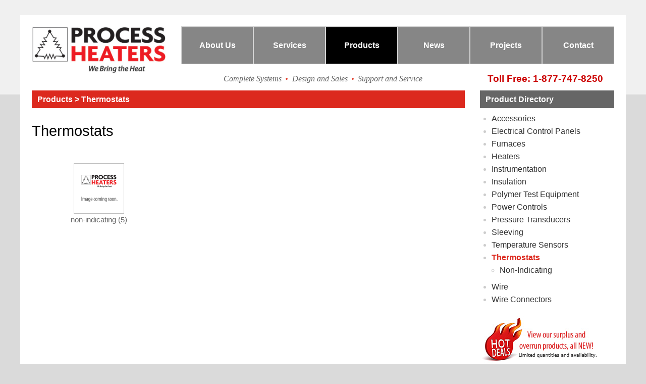

--- FILE ---
content_type: text/html; charset=UTF-8
request_url: https://www.processheaters.ca/web/control.php?category=thermostats
body_size: 3622
content:
<head>
  <meta charset="utf-8" />
  <meta name="viewport" content="width=device-width" />
<!--
/*-----------------------------------------------------------------
          Programming, Graphics, Interface and Production by:
*******************************************************************
   
                    Another custom solution by:

              D I G I T A L   S P E C T R U M   I N C.
              
                             www.ds1.ca

*******************************************************************
                             COPYRIGHT
                  Digital Spectrum Inc. (Toronto)
               >>> ALL RIGHTS RESERVED WORLDWIDE <<<
               Since 1996 -- We make web sites work!
-------------------------------------------------------------------
       Web Developers | Programmers | Multimedia Producers
-------------------------------------------------------------------   
 Server Management | AI Apps | Database Systems | Private Intranets 
-------------------------------------------------------------------
        tel: 800-949-5110 (worldwide) | email: admin@ds1.ca
		---------------------------------------------------
        20 Bay Street, 11th Floor | Toronto, Canada M5J 2N8
*******************************************************************/

-->  
<title>Process Heaters - Thermostats</title>  
  



  <link rel="stylesheet" href="css/normalize.css" />
  <link rel="stylesheet" href="css/foundation.css" />
<link href='http://fonts.googleapis.com/css?family=Open+Sans:400italic,600italic,400,300,600,700,800' rel='stylesheet' type='text/css'>

<script src="js/vendor/custom.modernizr.js"></script>
<!--GOOGLE CODE START-->
<script>
  (function(i,s,o,g,r,a,m){i['GoogleAnalyticsObject']=r;i[r]=i[r]||function(){
  (i[r].q=i[r].q||[]).push(arguments)},i[r].l=1*new Date();a=s.createElement(o),
  m=s.getElementsByTagName(o)[0];a.async=1;a.src=g;m.parentNode.insertBefore(a,m)
  })(window,document,'script','//www.google-analytics.com/analytics.js','ga');

  ga('create', 'UA-60030557-1', 'auto');
  ga('send', 'pageview');

</script>
<!--GOOGLE CODE END-->
<link href="ds1_style.css" rel="stylesheet" type="text/css">


<meta name="description" content="specialists in heaters, controls, temperature and pressure sensors, and entire heating systems for your process heating applications">

<meta name="keywords" content="Dynisco, Athena, Thermcraft, Tempco, band heater, cartridge heater, castin heater, silicone rubber heater,  immersion heater, temperature control, melt pressure transducer, hot runner controls, rupture disc, digital indicator, thermocouple, RTD, radiant heater, split tube furnace, cast aluminum heater, sensor, flexible heater, screw plug immersion heater, strip heater, tubular heater, ceramic heater, limit control, SSR, electrical control pane, infrared heater, coil heater, high temperature wire, thermocouple wire, SCR control, power controls, mercury relay, pressure transducer, IR heater, corrosion resistant heater, solid state relay,  flanged immersion heater, tank heater, solid tube furnace, immersion heater, cable heater, melt flow indexer, high temperature heating element, box furnace, thermocouple grade wire, instrumentation, heater, furnace, kapton heater, pipe trace heater, burst plug, duct heater, rheometer, air heater, insulating blanket, Insulation, insulating board, bulk high temperature insulation, polymer test equipment, thermostat, surface mount thermostat, cartridge style thermostat, bulb and capillary thermostat, high temperature wire connector, high temperature terminal block, ceramic terminal block, ceramic wire nut, temperature sensor, extension grade wire">




<style type="text/css">
<!--
.hot {
	border: 1px none #FFF;
}
.hot:hover {
	border: 1px none #FFF !important;
	background-color: #FFF !important;
}
.nudge {
	margin-top: .86em;
}

-->
</style>


</head>
<body>

<div class="row bg_white">
<div class="top_wrap">
<div class="large-3 small-12 columns">
<a href="control.php?ref=home">
<img src="ph_logo.jpg" width="281" height="80" alt="Process Heaters" border="0"></a>
</div>


<div class="large-9 small-12 columns ">
<div class="row collapse main_nav">

<div class="large-2 small-4 columns "><a href="control.php?ref=about" class="button medium expand top_nav ">About Us</a></div><div class="large-2 small-4 columns "><a href="control.php?ref=services" class="button medium expand top_nav ">Services</a></div><div class="large-2 small-4 columns "><a href="control.php?ref=products" class="button medium expand top_nav selected">Products</a></div><div class="large-2 small-4 columns "><a href="control.php?ref=news" class="button medium expand top_nav ">News</a></div><div class="large-2 small-4 columns "><a href="control.php?ref=projects" class="button medium expand top_nav ">Projects</a></div><div class="large-2 small-4 columns "><a href="control.php?ref=contact" class="button medium expand top_nav ">Contact</a></div></div></div>
</div>

</div>

 <!-----slogan row--->  
 
     <div class="row bg_white slogan">
     
  <div class="large-3 show-for-large-up columns">

        <img src="ph_slogan_v2.jpg" width="281" height="20" alt="We Bring the Heat" class="right">
     </div>
        
        <div class="large-6 medium-8 small-12 columns text-center">
        <p class="top_text">Complete Systems <span class="divider">&bull;</span> Design and Sales <span class="divider">&bull;</span> Support and Service</p>
        </div>
        
         <div class="large-3 medium-4 hide-for-small columns right">
        <!--<p class="tel_416 right">Toronto: 416-747-8250 </p>-->
        <p class="tel_800 right nudge">Toll Free: 1-877-747-8250</p>
        </div>
        
                     <div class="small-12 show-for-small-only hide-for-medium-up columns text-center">
        <!--<p class="tel_416 right">Toronto: 416-747-8250 </p>-->
        <p class="tel_800 ">Toll Free: 1-877-747-8250<br></p>
        </div>
        

        
        
    </div>
    
<div class="row bg_white pad_left_12 pad_right_12"><div class="large-9 small-12 columns">
    <div class="row">
        <div class="large-12 small-12 columns">
        <h3 class="red_title">Products > thermostats        
        
        </h3>
        </div>
    </div>

    <!-----Product Group--->
<style type="text/css">
<!--
.buffer2 {
	border: 3px solid #E5E5E5;
	margin-bottom: 1.4em;
	float: left;
	font-size: 1.3em;
	width: 100%;
	margin-right: auto;
	margin-left: auto;
	padding: 1em;
}
.pad_1em {
	padding-right: 1em;
	padding-left: 1em;
}
.specs {
	font-size: 0.8em;
	margin-left: 2em;
}
.outline {
	border: 1px dotted #00F !important;
	width: 77%;
	margin-left: 55px;
}



-->
</style>


  
<div class="row">
    
        <div class="large-12 small-12 columns">
      
        
<h5 class="subheader caps_on">thermostats</h5>		
        </div>
	<a href="control.php?category=thermostats&sub_category=non-indicating" class="large-4 small-12 columns text-center group_index left">
	<img src="no_image_400.jpg" />
	<br />
	<p>non-indicating (5)</p>
	
	</a>
<div id="216" class="reveal-modal medium text-center">

  <img src="no_image_400.jpg">
<p>REF #: PHI-10216</p>
  <a class="close-reveal-modal">&#215;</a>
</div></div>

<!-----Product Group--->      

<!-----End CONTENT and large 9--->      
</div>

<div class="large-3 small-12 columns prod_dir">
          <h3 class="grey_title">Product Directory</h3><ul><li><a href="control.php?category=accessories">accessories</a></li><li><a href="control.php?category=electrical+control+panels">electrical control panels</a></li><li><a href="control.php?category=furnaces">furnaces</a></li><li><a href="control.php?category=Heaters">Heaters</a></li><li><a href="control.php?category=instrumentation">instrumentation</a></li><li><a href="control.php?category=insulation">insulation</a></li><li><a href="control.php?category=polymer+test+equipment">polymer test equipment</a></li><li><a href="control.php?category=power+controls">power controls</a></li><li><a href="control.php?category=pressure+transducers">pressure transducers</a></li><li><a href="control.php?category=sleeving">sleeving</a></li><li><a href="control.php?category=temperature+sensors">temperature sensors</a></li><li><a href="control.php?category=thermostats" class="active">thermostats</a></li><ul><li><a href="control.php?category=thermostats&sub_category=non-indicating">non-indicating</a></li></ul><li><a href="control.php?category=wire">wire</a></li><li><a href="control.php?category=wire+connectors">wire connectors</a></li></ul><a href="control.php?category=Hot+Deals" class="hot"><img src="hot_deals_1.jpg" border="0"></a><ul></ul></div></div>


<!-------------------------RED GROUP--------------------------->

<!--<div class="bg_dark_grey">
<div class="row red_group">
<div class="large-4 small-12 columns box_padding">
<h2 class="reversed">Heaters</h2>
<p>
<img src="../hp_heaters.png" width="69" height="120" align="right">The following are just some of the heaters which we offer.
Cartridge style heaters in imperial and metric sizes. Constructions are high density, low density, square, Pennybottom, and bolt heaters.</p>

</div>
<div class="large-4 small-12 columns box_padding">
<h2 class="reversed">Controls</h2>
<p>
<img src="../hp_controls.png" width="100" height="120" align="right">Athena makes a broad range of single loop temperature and process controllers. Various outputs are available. Multiple user selectable features can be programmed through the face of the controller.</p>

</p>

</div>

<div class="large-4 small-12 columns box_padding">
<h2 class="reversed">Sensors</h2>
<p>
<img src="../hp_sensors2.png" width="100" height="120" align="right">We offer temperature sensors and pressure and vacuum transducers.

We make thermocouples of every calibration and style. From simple tube and wire thermocouples to more robust mineral insulated units we can produce it. All calibrations are available as are different junction types. Some units are available for immediate delivery. </p>

</div>
</div>
</div>-->
<!---------END-------------RED GROUP--------------------------->
<!-------------------------WHITE GROUP--------------------------->
<!--<div class="row white_group">
<div class="large-4 small-12 columns box_padding">
<h2 class="txt_dark_grey">Products</h2>
<ul>
<li><a href="#">Heaters</a></li>
<li><a href="#">Furnaces</a></li>
<li><a href="#">Presssure Transducers</a></li>
<li><a href="#">Instrumentation</a></li>
<li><a href="#">Temperature Sensors</a></li>
<li><a href="#">Electrical Control Panels</a></li>
<li><a href="#">Accessories</a></li>
</ul>
</div>

<div class="large-4 small-12 columns box_padding">
<h2 class="txt_dark_grey">Experience</h2>
<h5>We bring over 50 years of industry specific experience and expertise to all our jobs.
</h5>

<p>Specialists in Heaters, Controls, Temperature and Pressure Sensors, and Entire Heating Systems we look forward to helping you find the right solution for your Process Heating Application.</p>

</div>
<div class="large-4 small-12 columns box_padding">
<h2 class="txt_dark_grey">Services</h2>
<p>Our services range from simple troubleshooting and replacement of old heater elements to the conception, design, and construction of complete heating systems.</p>
<p><a href="#" class="button small">Learn More</a></p>
</div>
</div>-->
	
<!-----------END------------WHITE GROUP--------------------------->
<div class="row collapse">
<div class="large-12 small-12 columns"><hr />
</div>

<!-------------------------LOGO GROUP--------------------------->


<div class="row logo_group">
<div class="large-12 small-12 columns">
<img src="ph_supplier_logos.jpg" width="1200" height="100" alt="suppliers">
</div>

</div>

</div>
<!--------------END---------LOGO GROUP--------------------------->



<div class="row footer ">
<div class="large-4 small-12 columns"><p>&copy; Process Heaters Inc. ALL RIGHTS RESERVED | <a href="control.php?ref=terms">Terms</a></p>
</div>
<div class="large-8 small-12 columns text-right"><p>
<a href="control.php?ref=about" >About Us</a><span class="divider"> | </span><a href="control.php?ref=services">Services</a><span class="divider"> | </span><a href="control.php?ref=products">Products</a><span class="divider"> | </span><a href="control.php?ref=news">News</a><span class="divider"> | </span><a href="control.php?ref=projects">Projects</a><span class="divider"> | </span><a href="control.php?ref=contact">Contact</a></p>
</div>
</div>

<script>
  document.write('<script src=js/vendor/' +
  ('__proto__' in {} ? 'zepto' : 'jquery') +
  '.js><\/script>')
  </script> 
<script src="js/foundation.min.js"></script> 
<script>
    $(document).foundation();
  </script>
<a href="#top" class="button small mobile_top show-for-small secondary">TOP</a>  

</body>
</html>


--- FILE ---
content_type: text/css
request_url: https://www.processheaters.ca/web/ds1_style.css
body_size: 1380
content:
@charset "UTF-8";

body {
	background-color: #DADADA;
	padding-top: 30px;
	background-image: url(bg_4.jpg);
	background-repeat: repeat-x;
	background-position: top;
}
.main_nav .selected {
	color: #FFF;
	background-color: #000;
}
.t1 {
	background-color: #FFC;
	border: 1px solid #FC3;
}
.subheader {
	font-weight: 400 !important;
	color: #000 !important;
	background-color: #FFF;
	font-size: 1.8em;
	margin: 0px;
	padding-top: .6em;
	padding-right: 1em;
	padding-bottom: 1em;
}
.top_nav {
	line-height: 3em;
	color: #FFF;
	background-color: #868686;
	margin: 0px;
}
.top_text {
	font-size: 1em;
	color: #666;
	font-family: Georgia, "Times New Roman", Times, serif;
	padding-top: 1em;
	padding-right: 0em;
	padding-bottom: 0.5em;
	padding-left: 0px;
	margin: 0px;
	text-align: center;
	font-style: italic;
	font-weight: normal;
}
.top_text .divider {
	color: #E34130;
	padding-right: .2em;
	padding-left: .2em;
}
.top_text strong {
	color: #dc291e;
}
.top_wrap {
	margin-right: 0.5em;
	margin-left: 0.5em;
	padding-top: 22px;
}

.orbit-caption {
	font-size: 2em !important;
	text-align: center;
}
.reversed {
	color: #FFF;
}
.box_padding {
	padding-top: .5em;
	padding-right: 2em;
	padding-bottom: .5em;
	padding-left: 2em;
}
.red_group {
	background-color: #dc291e;
}
.red_group p {
	color: #FFF;
}
.red_group ul {
	margin-left: 12px;
}

h1, h2, h3, h4, h5, h6 {
font-family: 'Open Sans', sans-serif;
	font-weight: 600;
}
.bg_dark_grey {
	background-color: #868686;
}
.bg_grey_2 {
	background-color: #CCC;
}
.bg_white {
	background-color: #FFF;
}
.txt_dark_grey {
	color: #868686;
}
.logo_group {
	background-color: #FFF;
	padding-bottom: 10px;
}
.white_group {
	background-color: #FFF;
}
.white_group ul li {
	color: #999;
}
.white_group ul li a {
	color: #222222;
}
.white_group ul li a:hover {
	color: #dc291e;
}

.white_group ul {
	margin-left: 20px;
}
.slide_group {
	background-color: #FFF;
	position: relative;
}
.slide_group small {
	color: #FFF;
	position: absolute;
	left: 20px;
	top: 12px;
}
.slide_group h3 {
	position: absolute;
	left: 20px;
	top: 20px;
	color: #FFF;
	text-shadow: 2px 2px 5px rgba(0, 0, 0, 0.69);
	font-weight: bold;
	letter-spacing: -1px;
	font-size: 1.2em;
}
.pad_bottom_10 {
	padding-bottom: 10px;
}
.margin_bottom_10 {
	margin-bottom: 10px;
}
.pad_white {
	background-color: #FFF;
	padding-top: 0px;
	padding-right: 6px;
	padding-bottom: 20px;
	padding-left: 6px;
}
.footer {
	margin-bottom: 12px;
	padding-top: 12px;
	padding-bottom: 12px;
}
.footer p {
	font-size: 0.85em;
	color: #666;
}
.footer .divider {
	display: inline-block;
	margin-right: 1em;
	margin-left: 1em;
	color: #999;
}
.footer_wrap {
	background-color: #CCC;
}
.footer a {
	color: #666;
}
.footer a:hover {
	color: #dc291e;
}
.index_link {
	padding: 10px;
	border: 3px solid #F00;
}
.text_link {
	border-bottom-width: 1px;
	border-bottom-style: solid;
	border-bottom-color: #F00;
	color: #333;
}
.text_link:hover {
	color: #F00;
	border-bottom-style: solid;
	border-bottom-color: #F00;
}

.index_box {
	border: 3px solid #E6E6E6;
	display: block;
	float: left;
	margin-right: 1em;
	margin-left: 1em;
	margin-bottom: 1em;
	padding-top: 1em;
}
.index_box h4 {
	color: #dc291e;
}
.index_box p {
	color: #666;
}
.pad_left_12 {
	padding-left: 0.47em;
}
.pad_right_12 {
	padding-right: 0.47em;
}
.red_button {
	color: #FFF;
	background-color: #666;
	margin-bottom: 1em;
	margin-left: 1em;
}

.red_button:hover {
	background-color: #dc291e;
	color: #FFF;
}
.red_title {
	color: #FFF;
	background-color: #dc291e;
	padding-left: 0.7em;
	font-size: 1em;
	padding-top: 0.4em;
	padding-bottom: 0.4em;
	font-weight: bold;
	text-transform: capitalize;
}
.red_text {
	color: #D00;
}

.grey_title {
	color: #FFF;
	background-color: #666;
	padding-left: 0.7em;
	font-size: 1em;
	padding-top: 0.4em;
	padding-bottom: 0.4em;
	font-weight: bold;
	text-transform: capitalize;
}
.group_index img{
	height: 100px;
}
.group_index {
	color: #666;
	min-height: 200px;
	font-size: 0.95em;
	padding: 1em;
}
.group_index:hover {
	color: #dc291e;
	}


.slogan h3 {
	margin: 0px;
	line-height: 1em;
	color: #666;
	font-size: 1em;
	padding-top: .5em;
	padding-right: 0px;
	padding-bottom: .5em;
	padding-left: 0px;
	text-align: center;
}
.prod_dir  > ul {
	margin-left: 1.4em;
	margin-right: 0px  !important;
	padding-right: 0px  !important;
}
.prod_dir li {
	color: #CCC;
	margin-left: 0px !important;
	padding-left: 0px !important;
	margin-right: 0px;
	padding-right: 0px;
}

.prod_dir a{
	color: #333;
	text-transform: capitalize;
	padding-top: 0.2em;
	padding-bottom: 0.2em;
	margin-left: 0px !important;
	margin-right: 0px;
}
.prod_dir a:hover {
	background-color: #dc291e;
	color: #FFF;
	padding-right: 12px;
	padding-left: 12px;
}

.prod_dir .active {
	font-weight: bold;
	color: #dc291e;
}

.prod_dir > ul > ul{
	margin-left: 1em;
	margin-bottom: .5em;
	padding-bottom: 0px;

}

.prod_dir > ul > ul > ul{
	margin-left: 1.4em;
	margin-bottom: .5em;
	padding-bottom: 0px;
	color: #333;
	font-size: .9em;
}

.product_detail {
	text-align: left;
	min-height: 200px;
	border: 1px solid #CCC;
	padding: 1em;
	float: left;
}
.product_detail img {
	max-width: 150px;
	max-height: 100px;
	float: right;
}
.product_detail p {
	text-align: left;
	font-size: 1.3em;
	color: #333;
}
.standard_list {
	left: 2em;
	line-height: 1.8em;
	list-style-type: square;
	padding-bottom: 2em;
}
.standard_list ul {
	margin-left: 2em;
}
.buffer {
	border: 3px solid #E5E5E5;
	margin-bottom: 1.4em;
	float: left;
	font-size: 1.3em;
	padding-top: 0em;
	padding-right: 1em;
	padding-left: 1em;
	padding-bottom: 0.5em;
	min-height: 320px;
	width: 100%;
}
.buffer .small {
}
.buffer img {
	margin-bottom: 20px;
	margin-top: 20px;
	max-height: 150px;
	max-width: 360px;
	text-align: center;
	margin-right: auto;
	margin-left: auto;
	display: block;
}
.lower_case {
	text-transform: lowercase !important;
}
.caps_on {
	text-transform: capitalize;
}
.tel_800 {
	line-height: 1em;
	font-weight: 600;
	color: #C00;
	margin: 0px;
	padding-top: 2px;
	padding-right: 30px;
	padding-bottom: 8px;
	padding-left: 0px;
	font-size: 1.2em;
	font-family: Arial, Helvetica, sans-serif;
}
.tel_416 {
	color: #666;
	text-align: right;
	margin: 0px;
	padding-top: 8px;
	padding-right: 30px;
	padding-bottom: 0px;
	padding-left: 0px;
	font-size: 0.8em;
	letter-spacing: 1px;
}
.news ul, .news ol {
	margin-left: 30px;
}
.news_img {
	max-width: 300px;
	padding-bottom: 20px;
	padding-left: 20px;
}
.news_class {
	margin: 0px;
	padding: 0px;
	color: #999;
}
.news_date {
	margin: 0px;
	padding: 0px;
	color: #999;
}
.news_copy {
	margin: 0px;
	padding: 0px;
}
.news_title {
	font-size: 2.4em;
	font-weight: 300;
	padding: 0px;
	margin-top: 0px;
	margin-right: 0px;
	margin-bottom: 12px;
	margin-left: 0px;
}
.hot {
	border: 1px none #FFF;
}
.hot:hover {
	border: 1px none #FFF !important;
	background-color: #FFF !important;
}

--- FILE ---
content_type: text/plain
request_url: https://www.google-analytics.com/j/collect?v=1&_v=j102&a=936172737&t=pageview&_s=1&dl=https%3A%2F%2Fwww.processheaters.ca%2Fweb%2Fcontrol.php%3Fcategory%3Dthermostats&ul=en-us%40posix&dt=Process%20Heaters%20-%20Thermostats&sr=1280x720&vp=1280x720&_u=IEBAAEABAAAAACAAI~&jid=864824154&gjid=673367896&cid=1982727955.1768782912&tid=UA-60030557-1&_gid=555874659.1768782912&_r=1&_slc=1&z=2110140243
body_size: -452
content:
2,cG-Q8GRWLQ46K